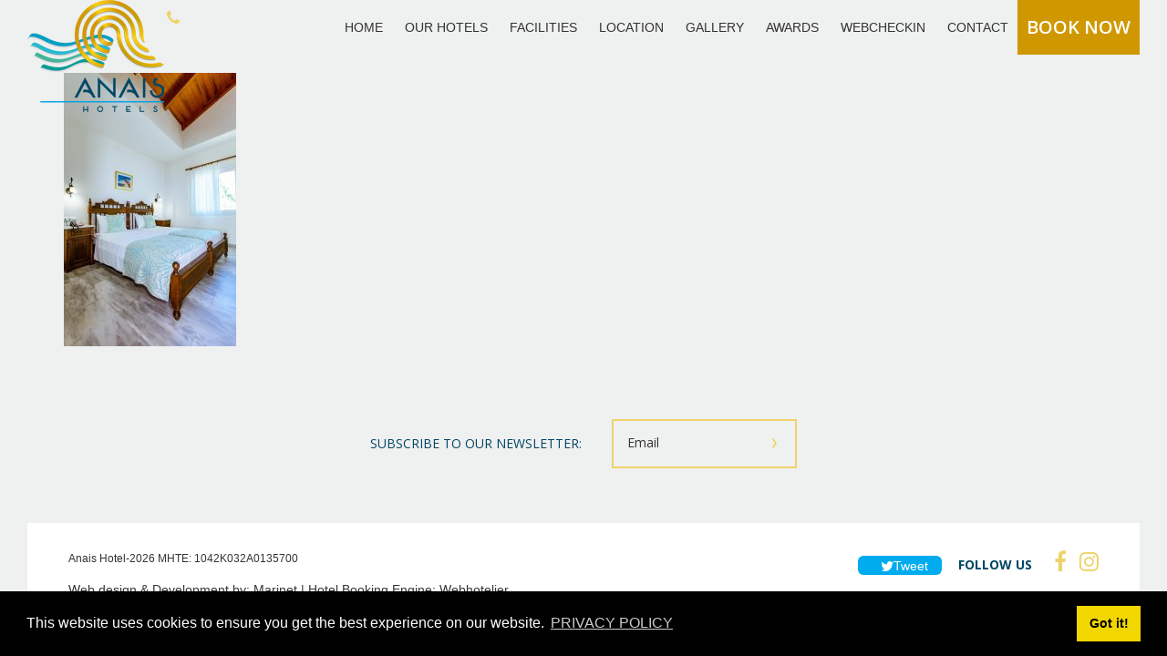

--- FILE ---
content_type: text/html; charset=UTF-8
request_url: https://anais.gr/homepage/anaissummerstar-ap-balcony-or-terrace-7/
body_size: 11141
content:
<!DOCTYPE html>
<html>
<head>

    <meta http-equiv="Content-Type" content="text/html; charset=UTF-8">
    
    <meta name="viewport" content="width=device-width, initial-scale=1, maximum-scale=1">

	<meta property="og:url"           content="/" />
	<meta property="og:type"          content="website" />
	<meta property="og:title"         content="" />
	<meta property="og:description"   content="" />
    <meta property="og:image"         content="" />
	
    
		<!-- All in One SEO 4.2.7.1 - aioseo.com -->
		<title>AnaisSummerStar-AP-BALCONY-OR-TERRACE-7 | Anais Hotel</title>
		<meta name="robots" content="max-image-preview:large" />
		<meta name="google-site-verification" content="-NnFNKbpjEjkf-o1dkXfW7moBNJ8IQlk40hlqal4pgg" />
		<link rel="canonical" href="https://anais.gr/homepage/anaissummerstar-ap-balcony-or-terrace-7/" />
		<meta name="generator" content="All in One SEO (AIOSEO) 4.2.7.1 " />
		<meta property="og:locale" content="en_US" />
		<meta property="og:site_name" content="Anais Hotel | in Crete" />
		<meta property="og:type" content="article" />
		<meta property="og:title" content="AnaisSummerStar-AP-BALCONY-OR-TERRACE-7 | Anais Hotel" />
		<meta property="og:url" content="https://anais.gr/homepage/anaissummerstar-ap-balcony-or-terrace-7/" />
		<meta property="article:published_time" content="2018-12-17T12:25:26+00:00" />
		<meta property="article:modified_time" content="2018-12-21T13:27:33+00:00" />
		<meta name="twitter:card" content="summary_large_image" />
		<meta name="twitter:title" content="AnaisSummerStar-AP-BALCONY-OR-TERRACE-7 | Anais Hotel" />
		<meta name="google" content="nositelinkssearchbox" />
		<script type="application/ld+json" class="aioseo-schema">
			{"@context":"https:\/\/schema.org","@graph":[{"@type":"BreadcrumbList","@id":"https:\/\/anais.gr\/homepage\/anaissummerstar-ap-balcony-or-terrace-7\/#breadcrumblist","itemListElement":[{"@type":"ListItem","@id":"https:\/\/anais.gr\/#listItem","position":1,"item":{"@type":"WebPage","@id":"https:\/\/anais.gr\/","name":"Home","description":"An armful of houses, coloured out of seashells that tastes the salinity of the deep, scented by the freshness of the flowery gardens that shades them from the indiscreet glanses of the sun, welcomes the desires of the mind and the soul and makes them reality.","url":"https:\/\/anais.gr\/"},"nextItem":"https:\/\/anais.gr\/homepage\/anaissummerstar-ap-balcony-or-terrace-7\/#listItem"},{"@type":"ListItem","@id":"https:\/\/anais.gr\/homepage\/anaissummerstar-ap-balcony-or-terrace-7\/#listItem","position":2,"item":{"@type":"WebPage","@id":"https:\/\/anais.gr\/homepage\/anaissummerstar-ap-balcony-or-terrace-7\/","name":"AnaisSummerStar-AP-BALCONY-OR-TERRACE-7","url":"https:\/\/anais.gr\/homepage\/anaissummerstar-ap-balcony-or-terrace-7\/"},"previousItem":"https:\/\/anais.gr\/#listItem"}]},{"@type":"ItemPage","@id":"https:\/\/anais.gr\/homepage\/anaissummerstar-ap-balcony-or-terrace-7\/#itempage","url":"https:\/\/anais.gr\/homepage\/anaissummerstar-ap-balcony-or-terrace-7\/","name":"AnaisSummerStar-AP-BALCONY-OR-TERRACE-7 | Anais Hotel","inLanguage":"en-US","isPartOf":{"@id":"https:\/\/anais.gr\/#website"},"breadcrumb":{"@id":"https:\/\/anais.gr\/homepage\/anaissummerstar-ap-balcony-or-terrace-7\/#breadcrumblist"},"datePublished":"2018-12-17T12:25:26+00:00","dateModified":"2018-12-21T13:27:33+00:00"},{"@type":"Organization","@id":"https:\/\/anais.gr\/#organization","name":"Anais Hotel","url":"https:\/\/anais.gr\/"},{"@type":"WebSite","@id":"https:\/\/anais.gr\/#website","url":"https:\/\/anais.gr\/","name":"Anais Hotel","description":"in Crete","inLanguage":"en-US","publisher":{"@id":"https:\/\/anais.gr\/#organization"}}]}
		</script>
		<script type="text/javascript" >
			window.ga=window.ga||function(){(ga.q=ga.q||[]).push(arguments)};ga.l=+new Date;
			ga('create', "UA-26717310-40", 'auto');
			ga('send', 'pageview');
		</script>
		<script async src="https://www.google-analytics.com/analytics.js"></script>
		<!-- All in One SEO -->

<link rel='dns-prefetch' href='//cdnjs.cloudflare.com' />
<link rel='dns-prefetch' href='//ajax.googleapis.com' />
<link rel='dns-prefetch' href='//maxcdn.bootstrapcdn.com' />
<link rel='dns-prefetch' href='//fonts.googleapis.com' />
<link rel="alternate" type="application/rss+xml" title="Anais Hotel &raquo; AnaisSummerStar-AP-BALCONY-OR-TERRACE-7 Comments Feed" href="https://anais.gr/homepage/anaissummerstar-ap-balcony-or-terrace-7/feed/" />
<script type="text/javascript">
window._wpemojiSettings = {"baseUrl":"https:\/\/s.w.org\/images\/core\/emoji\/14.0.0\/72x72\/","ext":".png","svgUrl":"https:\/\/s.w.org\/images\/core\/emoji\/14.0.0\/svg\/","svgExt":".svg","source":{"concatemoji":"https:\/\/anais.gr\/wp-includes\/js\/wp-emoji-release.min.js?ver=6.1.9"}};
/*! This file is auto-generated */
!function(e,a,t){var n,r,o,i=a.createElement("canvas"),p=i.getContext&&i.getContext("2d");function s(e,t){var a=String.fromCharCode,e=(p.clearRect(0,0,i.width,i.height),p.fillText(a.apply(this,e),0,0),i.toDataURL());return p.clearRect(0,0,i.width,i.height),p.fillText(a.apply(this,t),0,0),e===i.toDataURL()}function c(e){var t=a.createElement("script");t.src=e,t.defer=t.type="text/javascript",a.getElementsByTagName("head")[0].appendChild(t)}for(o=Array("flag","emoji"),t.supports={everything:!0,everythingExceptFlag:!0},r=0;r<o.length;r++)t.supports[o[r]]=function(e){if(p&&p.fillText)switch(p.textBaseline="top",p.font="600 32px Arial",e){case"flag":return s([127987,65039,8205,9895,65039],[127987,65039,8203,9895,65039])?!1:!s([55356,56826,55356,56819],[55356,56826,8203,55356,56819])&&!s([55356,57332,56128,56423,56128,56418,56128,56421,56128,56430,56128,56423,56128,56447],[55356,57332,8203,56128,56423,8203,56128,56418,8203,56128,56421,8203,56128,56430,8203,56128,56423,8203,56128,56447]);case"emoji":return!s([129777,127995,8205,129778,127999],[129777,127995,8203,129778,127999])}return!1}(o[r]),t.supports.everything=t.supports.everything&&t.supports[o[r]],"flag"!==o[r]&&(t.supports.everythingExceptFlag=t.supports.everythingExceptFlag&&t.supports[o[r]]);t.supports.everythingExceptFlag=t.supports.everythingExceptFlag&&!t.supports.flag,t.DOMReady=!1,t.readyCallback=function(){t.DOMReady=!0},t.supports.everything||(n=function(){t.readyCallback()},a.addEventListener?(a.addEventListener("DOMContentLoaded",n,!1),e.addEventListener("load",n,!1)):(e.attachEvent("onload",n),a.attachEvent("onreadystatechange",function(){"complete"===a.readyState&&t.readyCallback()})),(e=t.source||{}).concatemoji?c(e.concatemoji):e.wpemoji&&e.twemoji&&(c(e.twemoji),c(e.wpemoji)))}(window,document,window._wpemojiSettings);
</script>
<style type="text/css">
img.wp-smiley,
img.emoji {
	display: inline !important;
	border: none !important;
	box-shadow: none !important;
	height: 1em !important;
	width: 1em !important;
	margin: 0 0.07em !important;
	vertical-align: -0.1em !important;
	background: none !important;
	padding: 0 !important;
}
</style>
	<link rel='stylesheet' id='wp-block-library-css' href='https://anais.gr/wp-includes/css/dist/block-library/style.min.css?ver=6.1.9' type='text/css' media='all' />
<link rel='stylesheet' id='classic-theme-styles-css' href='https://anais.gr/wp-includes/css/classic-themes.min.css?ver=1' type='text/css' media='all' />
<style id='global-styles-inline-css' type='text/css'>
body{--wp--preset--color--black: #000000;--wp--preset--color--cyan-bluish-gray: #abb8c3;--wp--preset--color--white: #ffffff;--wp--preset--color--pale-pink: #f78da7;--wp--preset--color--vivid-red: #cf2e2e;--wp--preset--color--luminous-vivid-orange: #ff6900;--wp--preset--color--luminous-vivid-amber: #fcb900;--wp--preset--color--light-green-cyan: #7bdcb5;--wp--preset--color--vivid-green-cyan: #00d084;--wp--preset--color--pale-cyan-blue: #8ed1fc;--wp--preset--color--vivid-cyan-blue: #0693e3;--wp--preset--color--vivid-purple: #9b51e0;--wp--preset--gradient--vivid-cyan-blue-to-vivid-purple: linear-gradient(135deg,rgba(6,147,227,1) 0%,rgb(155,81,224) 100%);--wp--preset--gradient--light-green-cyan-to-vivid-green-cyan: linear-gradient(135deg,rgb(122,220,180) 0%,rgb(0,208,130) 100%);--wp--preset--gradient--luminous-vivid-amber-to-luminous-vivid-orange: linear-gradient(135deg,rgba(252,185,0,1) 0%,rgba(255,105,0,1) 100%);--wp--preset--gradient--luminous-vivid-orange-to-vivid-red: linear-gradient(135deg,rgba(255,105,0,1) 0%,rgb(207,46,46) 100%);--wp--preset--gradient--very-light-gray-to-cyan-bluish-gray: linear-gradient(135deg,rgb(238,238,238) 0%,rgb(169,184,195) 100%);--wp--preset--gradient--cool-to-warm-spectrum: linear-gradient(135deg,rgb(74,234,220) 0%,rgb(151,120,209) 20%,rgb(207,42,186) 40%,rgb(238,44,130) 60%,rgb(251,105,98) 80%,rgb(254,248,76) 100%);--wp--preset--gradient--blush-light-purple: linear-gradient(135deg,rgb(255,206,236) 0%,rgb(152,150,240) 100%);--wp--preset--gradient--blush-bordeaux: linear-gradient(135deg,rgb(254,205,165) 0%,rgb(254,45,45) 50%,rgb(107,0,62) 100%);--wp--preset--gradient--luminous-dusk: linear-gradient(135deg,rgb(255,203,112) 0%,rgb(199,81,192) 50%,rgb(65,88,208) 100%);--wp--preset--gradient--pale-ocean: linear-gradient(135deg,rgb(255,245,203) 0%,rgb(182,227,212) 50%,rgb(51,167,181) 100%);--wp--preset--gradient--electric-grass: linear-gradient(135deg,rgb(202,248,128) 0%,rgb(113,206,126) 100%);--wp--preset--gradient--midnight: linear-gradient(135deg,rgb(2,3,129) 0%,rgb(40,116,252) 100%);--wp--preset--duotone--dark-grayscale: url('#wp-duotone-dark-grayscale');--wp--preset--duotone--grayscale: url('#wp-duotone-grayscale');--wp--preset--duotone--purple-yellow: url('#wp-duotone-purple-yellow');--wp--preset--duotone--blue-red: url('#wp-duotone-blue-red');--wp--preset--duotone--midnight: url('#wp-duotone-midnight');--wp--preset--duotone--magenta-yellow: url('#wp-duotone-magenta-yellow');--wp--preset--duotone--purple-green: url('#wp-duotone-purple-green');--wp--preset--duotone--blue-orange: url('#wp-duotone-blue-orange');--wp--preset--font-size--small: 13px;--wp--preset--font-size--medium: 20px;--wp--preset--font-size--large: 36px;--wp--preset--font-size--x-large: 42px;--wp--preset--spacing--20: 0.44rem;--wp--preset--spacing--30: 0.67rem;--wp--preset--spacing--40: 1rem;--wp--preset--spacing--50: 1.5rem;--wp--preset--spacing--60: 2.25rem;--wp--preset--spacing--70: 3.38rem;--wp--preset--spacing--80: 5.06rem;}:where(.is-layout-flex){gap: 0.5em;}body .is-layout-flow > .alignleft{float: left;margin-inline-start: 0;margin-inline-end: 2em;}body .is-layout-flow > .alignright{float: right;margin-inline-start: 2em;margin-inline-end: 0;}body .is-layout-flow > .aligncenter{margin-left: auto !important;margin-right: auto !important;}body .is-layout-constrained > .alignleft{float: left;margin-inline-start: 0;margin-inline-end: 2em;}body .is-layout-constrained > .alignright{float: right;margin-inline-start: 2em;margin-inline-end: 0;}body .is-layout-constrained > .aligncenter{margin-left: auto !important;margin-right: auto !important;}body .is-layout-constrained > :where(:not(.alignleft):not(.alignright):not(.alignfull)){max-width: var(--wp--style--global--content-size);margin-left: auto !important;margin-right: auto !important;}body .is-layout-constrained > .alignwide{max-width: var(--wp--style--global--wide-size);}body .is-layout-flex{display: flex;}body .is-layout-flex{flex-wrap: wrap;align-items: center;}body .is-layout-flex > *{margin: 0;}:where(.wp-block-columns.is-layout-flex){gap: 2em;}.has-black-color{color: var(--wp--preset--color--black) !important;}.has-cyan-bluish-gray-color{color: var(--wp--preset--color--cyan-bluish-gray) !important;}.has-white-color{color: var(--wp--preset--color--white) !important;}.has-pale-pink-color{color: var(--wp--preset--color--pale-pink) !important;}.has-vivid-red-color{color: var(--wp--preset--color--vivid-red) !important;}.has-luminous-vivid-orange-color{color: var(--wp--preset--color--luminous-vivid-orange) !important;}.has-luminous-vivid-amber-color{color: var(--wp--preset--color--luminous-vivid-amber) !important;}.has-light-green-cyan-color{color: var(--wp--preset--color--light-green-cyan) !important;}.has-vivid-green-cyan-color{color: var(--wp--preset--color--vivid-green-cyan) !important;}.has-pale-cyan-blue-color{color: var(--wp--preset--color--pale-cyan-blue) !important;}.has-vivid-cyan-blue-color{color: var(--wp--preset--color--vivid-cyan-blue) !important;}.has-vivid-purple-color{color: var(--wp--preset--color--vivid-purple) !important;}.has-black-background-color{background-color: var(--wp--preset--color--black) !important;}.has-cyan-bluish-gray-background-color{background-color: var(--wp--preset--color--cyan-bluish-gray) !important;}.has-white-background-color{background-color: var(--wp--preset--color--white) !important;}.has-pale-pink-background-color{background-color: var(--wp--preset--color--pale-pink) !important;}.has-vivid-red-background-color{background-color: var(--wp--preset--color--vivid-red) !important;}.has-luminous-vivid-orange-background-color{background-color: var(--wp--preset--color--luminous-vivid-orange) !important;}.has-luminous-vivid-amber-background-color{background-color: var(--wp--preset--color--luminous-vivid-amber) !important;}.has-light-green-cyan-background-color{background-color: var(--wp--preset--color--light-green-cyan) !important;}.has-vivid-green-cyan-background-color{background-color: var(--wp--preset--color--vivid-green-cyan) !important;}.has-pale-cyan-blue-background-color{background-color: var(--wp--preset--color--pale-cyan-blue) !important;}.has-vivid-cyan-blue-background-color{background-color: var(--wp--preset--color--vivid-cyan-blue) !important;}.has-vivid-purple-background-color{background-color: var(--wp--preset--color--vivid-purple) !important;}.has-black-border-color{border-color: var(--wp--preset--color--black) !important;}.has-cyan-bluish-gray-border-color{border-color: var(--wp--preset--color--cyan-bluish-gray) !important;}.has-white-border-color{border-color: var(--wp--preset--color--white) !important;}.has-pale-pink-border-color{border-color: var(--wp--preset--color--pale-pink) !important;}.has-vivid-red-border-color{border-color: var(--wp--preset--color--vivid-red) !important;}.has-luminous-vivid-orange-border-color{border-color: var(--wp--preset--color--luminous-vivid-orange) !important;}.has-luminous-vivid-amber-border-color{border-color: var(--wp--preset--color--luminous-vivid-amber) !important;}.has-light-green-cyan-border-color{border-color: var(--wp--preset--color--light-green-cyan) !important;}.has-vivid-green-cyan-border-color{border-color: var(--wp--preset--color--vivid-green-cyan) !important;}.has-pale-cyan-blue-border-color{border-color: var(--wp--preset--color--pale-cyan-blue) !important;}.has-vivid-cyan-blue-border-color{border-color: var(--wp--preset--color--vivid-cyan-blue) !important;}.has-vivid-purple-border-color{border-color: var(--wp--preset--color--vivid-purple) !important;}.has-vivid-cyan-blue-to-vivid-purple-gradient-background{background: var(--wp--preset--gradient--vivid-cyan-blue-to-vivid-purple) !important;}.has-light-green-cyan-to-vivid-green-cyan-gradient-background{background: var(--wp--preset--gradient--light-green-cyan-to-vivid-green-cyan) !important;}.has-luminous-vivid-amber-to-luminous-vivid-orange-gradient-background{background: var(--wp--preset--gradient--luminous-vivid-amber-to-luminous-vivid-orange) !important;}.has-luminous-vivid-orange-to-vivid-red-gradient-background{background: var(--wp--preset--gradient--luminous-vivid-orange-to-vivid-red) !important;}.has-very-light-gray-to-cyan-bluish-gray-gradient-background{background: var(--wp--preset--gradient--very-light-gray-to-cyan-bluish-gray) !important;}.has-cool-to-warm-spectrum-gradient-background{background: var(--wp--preset--gradient--cool-to-warm-spectrum) !important;}.has-blush-light-purple-gradient-background{background: var(--wp--preset--gradient--blush-light-purple) !important;}.has-blush-bordeaux-gradient-background{background: var(--wp--preset--gradient--blush-bordeaux) !important;}.has-luminous-dusk-gradient-background{background: var(--wp--preset--gradient--luminous-dusk) !important;}.has-pale-ocean-gradient-background{background: var(--wp--preset--gradient--pale-ocean) !important;}.has-electric-grass-gradient-background{background: var(--wp--preset--gradient--electric-grass) !important;}.has-midnight-gradient-background{background: var(--wp--preset--gradient--midnight) !important;}.has-small-font-size{font-size: var(--wp--preset--font-size--small) !important;}.has-medium-font-size{font-size: var(--wp--preset--font-size--medium) !important;}.has-large-font-size{font-size: var(--wp--preset--font-size--large) !important;}.has-x-large-font-size{font-size: var(--wp--preset--font-size--x-large) !important;}
.wp-block-navigation a:where(:not(.wp-element-button)){color: inherit;}
:where(.wp-block-columns.is-layout-flex){gap: 2em;}
.wp-block-pullquote{font-size: 1.5em;line-height: 1.6;}
</style>
<link rel='stylesheet' id='contact-form-7-css' href='https://anais.gr/wp-content/plugins/contact-form-7/includes/css/styles.css?ver=5.6.4' type='text/css' media='all' />
<style id='contact-form-7-inline-css' type='text/css'>
.wpcf7 .wpcf7-recaptcha iframe {margin-bottom: 0;}.wpcf7 .wpcf7-recaptcha[data-align="center"] > div {margin: 0 auto;}.wpcf7 .wpcf7-recaptcha[data-align="right"] > div {margin: 0 0 0 auto;}
</style>
<link rel='stylesheet' id='nbcpf-intlTelInput-style-css' href='https://anais.gr/wp-content/plugins/country-phone-field-contact-form-7/assets/css/intlTelInput.min.css?ver=6.1.9' type='text/css' media='all' />
<link rel='stylesheet' id='nbcpf-countryFlag-style-css' href='https://anais.gr/wp-content/plugins/country-phone-field-contact-form-7/assets/css/countrySelect.min.css?ver=6.1.9' type='text/css' media='all' />
<link rel='stylesheet' id='font-awesome-css' href='https://maxcdn.bootstrapcdn.com/font-awesome/4.7.0/css/font-awesome.min.css?ver=6.1.9' type='text/css' media='all' />
<link rel='stylesheet' id='reset-css-css' href='https://cdnjs.cloudflare.com/ajax/libs/meyer-reset/2.0/reset.min.css?ver=6.1.9' type='text/css' media='all' />
<link rel='stylesheet' id='Slick-Css-css' href='https://cdnjs.cloudflare.com/ajax/libs/slick-carousel/1.8.1/slick.min.css?ver=6.1.9' type='text/css' media='all' />
<link rel='stylesheet' id='Open-Sans-condesed-css' href='https://fonts.googleapis.com/css?family=Open+Sans+Condensed%3A300%2C300i%2C700&#038;ver=6.1.9' type='text/css' media='all' />
<link rel='stylesheet' id='Open-Sans-css' href='https://fonts.googleapis.com/css?family=Open+Sans%3A300%2C300i%2C400%2C400i%2C600%2C600i%2C700%2C700i%2C800%2C800i&#038;ver=6.1.9' type='text/css' media='all' />
<link rel='stylesheet' id='hamburgerCss-css' href='https://cdnjs.cloudflare.com/ajax/libs/hamburgers/0.9.3/hamburgers.min.css?ver=6.1.9' type='text/css' media='all' />
<link rel='stylesheet' id='footer-system-css' href='https://anais.gr/wp-content/themes/marinet/public/css/footer.css?ver=6.1.9' type='text/css' media='all' />
<link rel='stylesheet' id='grid-system-css' href='https://anais.gr/wp-content/themes/marinet/public/css/grid.css?ver=6.1.9' type='text/css' media='all' />
<link rel='stylesheet' id='css-header-css' href='https://anais.gr/wp-content/themes/marinet/public/css/header.css?ver=6.1.9' type='text/css' media='all' />
<link rel='stylesheet' id='css-home-css' href='https://anais.gr/wp-content/themes/marinet/public/css/home.css?ver=6.1.9' type='text/css' media='all' />
<link rel='stylesheet' id='css-media-css' href='https://anais.gr/wp-content/themes/marinet/public/css/media.css?ver=6.1.9' type='text/css' media='all' />
<link rel='stylesheet' id='app-css' href='https://anais.gr/wp-content/themes/marinet/public/css/app.css?ver=6.1.9' type='text/css' media='all' />
<script type='text/javascript' src='https://anais.gr/wp-includes/js/jquery/jquery.min.js?ver=3.6.1' id='jquery-core-js'></script>
<script type='text/javascript' src='https://anais.gr/wp-includes/js/jquery/jquery-migrate.min.js?ver=3.3.2' id='jquery-migrate-js'></script>
<script type='text/javascript' src='https://anais.gr/wp-content/plugins/country-phone-field-contact-form-7/assets/js/intlTelInput.min.js?ver=6.1.9' id='nbcpf-intlTelInput-script-js'></script>
<script type='text/javascript' src='https://anais.gr/wp-content/plugins/country-phone-field-contact-form-7/assets/js/countrySelect.min.js?ver=6.1.9' id='nbcpf-countryFlag-script-js'></script>
<script type='text/javascript' id='nbcpf-countryFlag-script-js-after'>
		(function($) {
			$(function() {
				$(".wpcf7-countrytext").countrySelect({
					
				});
				$(".wpcf7-phonetext").intlTelInput({
					autoHideDialCode: false,
					autoPlaceholder: "off",
					nationalMode: false,
					separateDialCode: false,
					hiddenInput: "full_number",
						
				});
			});
		})(jQuery);
</script>
<link rel="https://api.w.org/" href="https://anais.gr/wp-json/" /><link rel="alternate" type="application/json" href="https://anais.gr/wp-json/wp/v2/media/307" /><link rel="EditURI" type="application/rsd+xml" title="RSD" href="https://anais.gr/xmlrpc.php?rsd" />
<link rel="wlwmanifest" type="application/wlwmanifest+xml" href="https://anais.gr/wp-includes/wlwmanifest.xml" />
<meta name="generator" content="WordPress 6.1.9" />
<link rel='shortlink' href='https://anais.gr/?p=307' />
<link rel="alternate" type="application/json+oembed" href="https://anais.gr/wp-json/oembed/1.0/embed?url=https%3A%2F%2Fanais.gr%2Fhomepage%2Fanaissummerstar-ap-balcony-or-terrace-7%2F" />
<link rel="alternate" type="text/xml+oembed" href="https://anais.gr/wp-json/oembed/1.0/embed?url=https%3A%2F%2Fanais.gr%2Fhomepage%2Fanaissummerstar-ap-balcony-or-terrace-7%2F&#038;format=xml" />
<style type="text/css">
.qtranxs_flag_en {background-image: url(https://anais.gr/wp-content/plugins/qtranslate-x/flags/gb.png); background-repeat: no-repeat;}
</style>
<link hreflang="en" href="https://anais.gr/en/homepage/anaissummerstar-ap-balcony-or-terrace-7/" rel="alternate" />
<link hreflang="x-default" href="https://anais.gr/homepage/anaissummerstar-ap-balcony-or-terrace-7/" rel="alternate" />
<meta name="generator" content="qTranslate-X 3.4.6.8" />
<style type="text/css">.recentcomments a{display:inline !important;padding:0 !important;margin:0 !important;}</style>
    <!-- OVERWRITE CSS -->
    <style>
    
    .viewport{
        min-height: 100vh;
        background: #eff0f0;
    }
    body{color:#202020}
                        .slider_heading{
            font-size: 55px;
            line-height: 60px;
        }
                
                        .slider_subheading{
            font-size: 20px;
            line-height: 32px;
        }
                
                        .primary_title{
            font-size: 30px;
            line-height: 36px;
        }
                
                        .primary_text{
            font-size: 16px;
            line-height: 28px;
        }
                
                        .small_text{
            font-size: 14px;
            line-height: 28px;
        }
                
                        .small_label_text{
            font-size: 11px;
            line-height: 14px;
        }
                
                        .overview_text{
            font-size: 20px;
            line-height: 50px;
        }
                		
		                .overview_text{
            font-size: 20px;
            line-height: 50px;
        }
                		
		

                
        .btn{
            color: #FFFFFF;
            background-color: #d09800;
        }

        .btn:hover{
            color: #d09800;
        }

        .btn::before{
            background: #FFFFFF;
        }

        .btn_text{
            font-size: 20px;
            line-height: 50px;
        }
		
		

                

        .main_color{
            color: #eff0f0;
        }

        .main_bg_color{
            background: #eff0f0;
        }

        .primary_color_body{
            color: #004665;
        }

        .primary_bg_color_body{
            background: #009ec4;
        }

        .secondary_color_body{
            color:  #e9dbd1;
        }

        .secondary_bg_color_body{
            background:  #e9dbd1;
        }

        .brand_fill{
            fill:  #efd36a;
        }

        .border_color{
            border: 2px solid #efd36a;
        }

        .primary_color_link{
            color: #efd36a;
        }

        .primary_bg_color_link{
            background: #efd36a;
        }

        .primary_heading:after,.primary_heading:before , .primary_title:after , .primary_title:before{
            background-color: #efd36a;
        }
		
		.active-filter {
			color: #fff;
			background: #009ec4;
			border-color: #009ec4; !important;
		}

		.sub-menu{
			 background-color: #009ec4;
		}
		
		.menu-item-has-children > a:after{
			background-color: #009ec4;
		}
		
		.current_page_item {
			color: #efd36a;
		}
		.sub-menu a:hover {
			color: #efd36a;
		}
		
		.slick-active button{
			background: #efd36a;
		}
		
		.wpcf7-form-control.wpcf7-submit {
			background-color: #efd36a;
		}
		
		.accordion h3 + div{
			background:#009ec4;
		}
		
		.item-absS{
			background:#009ec4;
		}
    </style>
    <!--END OVERWRITE CSS -->
    
</head>

<body data-rsssl=1  class="attachment attachment-template-default attachmentid-307 attachment-jpeg site_body_class"  data-lang="en" data-url='https://anais.gr/homepage/anaissummerstar-ap-balcony-or-terrace-7/' >

        <!-- MOBILE MENU -->
        <button class="hamburger hamburger--collapse mobile-view" type="button">
			<span class="hamburger-box">
				<span class="hamburger-inner"></span>
			</span>
        </button>

        <div class="site_header main_bg_color mobile-view">

            <div class="site_logo main_bg_color  mobile-view">
                
                    <a href="https://anais.gr"><img class="mob-logo" src="https://anais.gr/wp-content/uploads/2019/01/AnaisHotels-logo-2018-edited.png" alt=""/></a>

                            </div>
			
			<div class="site_logo anais_suites">
               
                   <a href="https://anais.gr"><img class="mob-logo" src="https://anais.gr/wp-content/uploads/2019/01/AnaisSuites-logo-2018.png" alt=""/></a>

                          </div>
			
			<div class="site_logo anais_holidays">
               
                   <a href="https://anais.gr"><img class="mob-logo" src="https://anais.gr/wp-content/uploads/2019/01/AnaisHoliday-logo-2018a.png" alt=""/></a>

                          </div>
			
			<div class="site_logo anais_summerstar">
               
                   <a href="https://anais.gr"><img class="mob-logo" src="https://anais.gr/wp-content/uploads/2019/01/AnaisSummer-Star-logo-2018-edited-1.png" alt=""/></a>

                          </div>

            
                <div class="telephone_icon primary_color_link">
                    <a href="tel:2821033300"><span class="fa fa-phone color--brand"></span> </a>
                </div>

            			
            
        </div>

        <div class="site_header_full mobile-menu main_bg_color mobile-view primary_bg_color_body">

            <div class="main_menu">
                <nav class="site-nav primary_color_white font-semibold">
                    <nav class="menu-en-menu-container"><ul id="header-menu" class="header-menu "><li id="menu-item-403" class="menu-item menu-item-type-post_type menu-item-object-page menu-item-home menu-item-403"><a href="https://anais.gr/">HOME</a></li>
<li id="menu-item-404" class="menu-item menu-item-type-custom menu-item-object-custom menu-item-has-children menu-item-404"><a href="/overview">OUR HOTELS</a>
<ul class="sub-menu">
	<li id="menu-item-747" class="menu-item menu-item-type-post_type menu-item-object-page menu-item-747"><a href="https://anais.gr/overview/">OVERVIEW</a></li>
	<li id="menu-item-402" class="menu-item menu-item-type-post_type menu-item-object-page menu-item-402"><a href="https://anais.gr/anais-holiday/">Anais Holiday</a></li>
	<li id="menu-item-410" class="menu-item menu-item-type-post_type menu-item-object-page menu-item-410"><a href="https://anais.gr/anais-summerstar/">Anais Summer Star</a></li>
	<li id="menu-item-409" class="menu-item menu-item-type-post_type menu-item-object-page menu-item-409"><a href="https://anais.gr/anais-suites/">Anais Suites</a></li>
</ul>
</li>
<li id="menu-item-429" class="menu-item menu-item-type-post_type menu-item-object-page menu-item-429"><a href="https://anais.gr/facilities/">FACILITIES</a></li>
<li id="menu-item-434" class="menu-item menu-item-type-post_type menu-item-object-page menu-item-434"><a href="https://anais.gr/location/">LOCATION</a></li>
<li id="menu-item-435" class="menu-item menu-item-type-post_type menu-item-object-page menu-item-435"><a href="https://anais.gr/gallery/">GALLERY</a></li>
<li id="menu-item-1120" class="menu-item menu-item-type-post_type menu-item-object-page menu-item-1120"><a href="https://anais.gr/awards/">AWARDS</a></li>
<li id="menu-item-1269" class="menu-item menu-item-type-custom menu-item-object-custom menu-item-1269"><a target="_blank" rel="noopener" href="https://anaissuites.webcheckin.gr/">WEBCHECKIN</a></li>
<li id="menu-item-488" class="menu-item menu-item-type-post_type menu-item-object-page menu-item-488"><a href="https://anais.gr/contact/">CONTACT</a></li>
<li id="menu-item-978" class="anais_holidays btn book_now font-semibold btn_text menu-item menu-item-type-custom menu-item-object-custom menu-item-978"><a href="https://anaisholiday.reserve-online.net/">BOOK NOW</a></li>
<li id="menu-item-979" class="anais_suites btn book_now font-semibold btn_text menu-item menu-item-type-custom menu-item-object-custom menu-item-979"><a href="https://anaissuites.reserve-online.net">BOOK NOW</a></li>
<li id="menu-item-980" class="anais_summerstar btn book_now font-semibold btn_text menu-item menu-item-type-custom menu-item-object-custom menu-item-980"><a href="https://anaissummerstar.reserve-online.net/">BOOK NOW</a></li>
<li id="menu-item-1018" class="allhotels btn book_now font-semibold btn_text menu-item menu-item-type-custom menu-item-object-custom menu-item-1018"><a href="https://anais.reserve-online.net/">BOOK NOW</a></li>
</ul></nav>                </nav>
            </div>
			
			<div class="menu-lang">
                            
				
<div style="text-transform: uppercase;" class="lang-sel sel-dropdown"><div class="lng-drp lang-en">en<span class="flag"></span></div><ul>
<li class="lang-en active"><a href="https://anais.gr/en/homepage/anaissummerstar-ap-balcony-or-terrace-7/" hreflang="en" title="English" ><span class="flag"></span></a></li>
</ul></div><div class="qtranxs_widget_end"></div>

			</div>

        </div>
	
       <!--END  MOBILE MENU -->

       <!--DESKTOP MENU -->
        <div class="site_header main_bg_color desktop-view">

           <div class="site_logo">
               
                   <a href="https://anais.gr"><img class="mob-logo" src="https://anais.gr/wp-content/uploads/2019/01/AnaisHotels-logo-2018-edited.png" alt=""/></a>

                          </div>
			
			<div class="site_logo anais_suites">
               
                   <a href="https://anais.gr"><img class="mob-logo" src="https://anais.gr/wp-content/uploads/2019/01/AnaisSuites-logo-2018.png" alt=""/></a>

                          </div>
			
			<div class="site_logo anais_holidays">
               
                   <a href="https://anais.gr"><img class="mob-logo" src="https://anais.gr/wp-content/uploads/2019/01/AnaisHoliday-logo-2018a.png" alt=""/></a>

                          </div>
			
			<div class="site_logo anais_summerstar">
               
                   <a href="https://anais.gr"><img class="mob-logo" src="https://anais.gr/wp-content/uploads/2019/01/AnaisSummer-Star-logo-2018-edited-1.png" alt=""/></a>

                          </div>

           
               <div class="telephone_icon primary_color_link">
                   <a href="tel:2821033300"><span class="fa fa-phone color--brand"></span> </a>
               </div>

           			
			<div class="menu-lang">
                            
				
<div style="text-transform: uppercase;" class="lang-sel sel-dropdown"><div class="lng-drp lang-en">en<span class="flag"></span></div><ul>
<li class="lang-en active"><a href="https://anais.gr/en/homepage/anaissummerstar-ap-balcony-or-terrace-7/" hreflang="en" title="English" ><span class="flag"></span></a></li>
</ul></div><div class="qtranxs_widget_end"></div>

			</div>

           <div class="main_menu">
			   
               <nav class="site-nav desktop-menu desktop-view">
                   <nav class="menu-en-menu-container"><ul id="header-menu" class="header-menu "><li class="menu-item menu-item-type-post_type menu-item-object-page menu-item-home menu-item-403"><a href="https://anais.gr/">HOME</a></li>
<li class="menu-item menu-item-type-custom menu-item-object-custom menu-item-has-children menu-item-404"><a href="/overview">OUR HOTELS</a>
<ul class="sub-menu">
	<li class="menu-item menu-item-type-post_type menu-item-object-page menu-item-747"><a href="https://anais.gr/overview/">OVERVIEW</a></li>
	<li class="menu-item menu-item-type-post_type menu-item-object-page menu-item-402"><a href="https://anais.gr/anais-holiday/">Anais Holiday</a></li>
	<li class="menu-item menu-item-type-post_type menu-item-object-page menu-item-410"><a href="https://anais.gr/anais-summerstar/">Anais Summer Star</a></li>
	<li class="menu-item menu-item-type-post_type menu-item-object-page menu-item-409"><a href="https://anais.gr/anais-suites/">Anais Suites</a></li>
</ul>
</li>
<li class="menu-item menu-item-type-post_type menu-item-object-page menu-item-429"><a href="https://anais.gr/facilities/">FACILITIES</a></li>
<li class="menu-item menu-item-type-post_type menu-item-object-page menu-item-434"><a href="https://anais.gr/location/">LOCATION</a></li>
<li class="menu-item menu-item-type-post_type menu-item-object-page menu-item-435"><a href="https://anais.gr/gallery/">GALLERY</a></li>
<li class="menu-item menu-item-type-post_type menu-item-object-page menu-item-1120"><a href="https://anais.gr/awards/">AWARDS</a></li>
<li class="menu-item menu-item-type-custom menu-item-object-custom menu-item-1269"><a target="_blank" rel="noopener" href="https://anaissuites.webcheckin.gr/">WEBCHECKIN</a></li>
<li class="menu-item menu-item-type-post_type menu-item-object-page menu-item-488"><a href="https://anais.gr/contact/">CONTACT</a></li>
<li class="anais_holidays btn book_now font-semibold btn_text menu-item menu-item-type-custom menu-item-object-custom menu-item-978"><a href="https://anaisholiday.reserve-online.net/">BOOK NOW</a></li>
<li class="anais_suites btn book_now font-semibold btn_text menu-item menu-item-type-custom menu-item-object-custom menu-item-979"><a href="https://anaissuites.reserve-online.net">BOOK NOW</a></li>
<li class="anais_summerstar btn book_now font-semibold btn_text menu-item menu-item-type-custom menu-item-object-custom menu-item-980"><a href="https://anaissummerstar.reserve-online.net/">BOOK NOW</a></li>
<li class="allhotels btn book_now font-semibold btn_text menu-item menu-item-type-custom menu-item-object-custom menu-item-1018"><a href="https://anais.reserve-online.net/">BOOK NOW</a></li>
</ul></nav>               </nav>
           </div>
        </div>
        <!--END DESKTOP MENU -->



    <!-- Teaser Section -->
        <div id ="container-inner" class="anaissummerstar-ap-balcony-or-terrace-7  177 ">


        <div class="container">
            <div class="row">
                <div class="col-sm-4"><p class="attachment"><a href='https://anais.gr/wp-content/uploads/2018/12/AnaisSummerStar-AP-BALCONY-OR-TERRACE-7.jpg'><img width="189" height="300" src="https://anais.gr/wp-content/uploads/2018/12/AnaisSummerStar-AP-BALCONY-OR-TERRACE-7-189x300.jpg" class="attachment-medium size-medium" alt="" decoding="async" loading="lazy" srcset="https://anais.gr/wp-content/uploads/2018/12/AnaisSummerStar-AP-BALCONY-OR-TERRACE-7-189x300.jpg 189w, https://anais.gr/wp-content/uploads/2018/12/AnaisSummerStar-AP-BALCONY-OR-TERRACE-7-768x1216.jpg 768w, https://anais.gr/wp-content/uploads/2018/12/AnaisSummerStar-AP-BALCONY-OR-TERRACE-7-647x1024.jpg 647w, https://anais.gr/wp-content/uploads/2018/12/AnaisSummerStar-AP-BALCONY-OR-TERRACE-7.jpg 1200w" sizes="(max-width: 189px) 100vw, 189px" /></a></p>
</div>
            </div>
        </div>

    </div>



   <div class="footer_section">
       <div class="footer_top">
           <div class="container">
               <div class=row>
                   <div class="col-md-12 pad-cont">
                       <script>(function() {
	window.mc4wp = window.mc4wp || {
		listeners: [],
		forms: {
			on: function(evt, cb) {
				window.mc4wp.listeners.push(
					{
						event   : evt,
						callback: cb
					}
				);
			}
		}
	}
})();
</script><!-- Mailchimp for WordPress v4.8.11 - https://wordpress.org/plugins/mailchimp-for-wp/ --><form id="mc4wp-form-1" class="mc4wp-form mc4wp-form-190" method="post" data-id="190" data-name="" ><div class="mc4wp-form-fields"><div class="sub_chimp small_text font-openSans primary_color_body">SUBSCRIBE TO OUR NEWSLETTER:</div>
<div class="mail_chimp_cont">
  	<input type="email" class="mail_c border_color" name="EMAIL" placeholder="Email" required />
    <input type="submit" id="mail__submit" class="primary_color_link" value="" />
    <span class="newsletter--arrow brand_fill">
      <svg xmlns="http://www.w3.org/2000/svg" width="4.691" height="11.217" viewBox="0 0 4.691 11.217"><path d="M4.691 5.447v.323l-3.487 5.447-.813-.391C.13 10.705 0 10.513 0 10.252c0-.16.047-.317.141-.478l2.228-3.655c.12-.223.247-.391.378-.504-.114-.101-.24-.275-.38-.517L.14 1.441A.928.928 0 0 1 0 .967C0 .705.13.514.393.393L1.204 0l3.487 5.447z"></path></svg>
    </span>
</div></div><label style="display: none !important;">Leave this field empty if you're human: <input type="text" name="_mc4wp_honeypot" value="" tabindex="-1" autocomplete="off" /></label><input type="hidden" name="_mc4wp_timestamp" value="1768352129" /><input type="hidden" name="_mc4wp_form_id" value="190" /><input type="hidden" name="_mc4wp_form_element_id" value="mc4wp-form-1" /><div class="mc4wp-response"></div></form><!-- / Mailchimp for WordPress Plugin -->                   </div>
               </div>
           </div>
       </div>
       <div class="footer_bottom">
           <div class="container-fluid">
               <div class="row">
                   <div class="col-md-6">

                       
                       
                           <div class="copyright_site">
                               Anais Hotel-2026 MHTE:  1042Κ032Α0135700                           </div>
                           <div class="">
                               Web design & Development by: <a href="http://www.marinet.gr/">Marinet</a>  | Hotel Booking Engine: <a href="https://www.webhotelier.net/" target="_blank">Webhotelier</a>
                           </div>

                       
                   </div>
                   <div class="col-md-6">

                       <div class="social_footer primary_color_link">
						   
						<a class="twitter-share-button btn btn-twitter btn-lg"
  href="http://twitter.com/share?url=https://anais.gr&text=anaishotel%20Hotel%20in%20" target="_blank"
  data-size="large"><i class="fa fa-twitter fa-lg fa-fw"></i> 
Tweet</a>

						   
						   <!-- Your share button code -->
						  <div class="fb-share-button" 
							data-href="http://anaishotel.sitesdemo.com" 
							data-layout="button_count">
						  </div>
						   
                           <span class="font-openSans primary_color_body font-bold">FOLLOW US</span>
                           
                               <a href="https://www.facebook.com/anais.holiday" title="Facebook" target="_blank" class="fa fa-facebook" rel="nofollow"></a>

                           
                           
                               <a href="https://www.instagram.com/anaisholiday/" title="Instagram" target="_blank" class="fa fa-instagram" rel="nofollow"></a>

                                                  </div>

                   </div>
               </div>
           </div>

       </div>
   </div>

   
    <script>(function() {function maybePrefixUrlField() {
	if (this.value.trim() !== '' && this.value.indexOf('http') !== 0) {
		this.value = "http://" + this.value;
	}
}

var urlFields = document.querySelectorAll('.mc4wp-form input[type="url"]');
if (urlFields) {
	for (var j=0; j < urlFields.length; j++) {
		urlFields[j].addEventListener('blur', maybePrefixUrlField);
	}
}
})();</script><script type='text/javascript' src='https://anais.gr/wp-content/plugins/contact-form-7/includes/swv/js/index.js?ver=5.6.4' id='swv-js'></script>
<script type='text/javascript' id='contact-form-7-js-extra'>
/* <![CDATA[ */
var wpcf7 = {"api":{"root":"https:\/\/anais.gr\/wp-json\/","namespace":"contact-form-7\/v1"}};
/* ]]> */
</script>
<script type='text/javascript' src='https://anais.gr/wp-content/plugins/contact-form-7/includes/js/index.js?ver=5.6.4' id='contact-form-7-js'></script>
<script type='text/javascript' src='https://cdnjs.cloudflare.com/ajax/libs/modernizr/2.8.3/modernizr.min.js?ver=6.1.9' id='modernizr-js'></script>
<script type='text/javascript' src='https://cdnjs.cloudflare.com/ajax/libs/detectizr/2.2.0/detectizr.min.js?ver=6.1.9' id='detectizr-js'></script>
<script type='text/javascript' src='https://ajax.googleapis.com/ajax/libs/jquery/1.9.1/jquery.min.js?ver=6.1.9' id='jQuery-js'></script>
<script type='text/javascript' src='https://cdnjs.cloudflare.com/ajax/libs/slick-carousel/1.8.1/slick.min.js?ver=6.1.9' id='Slick-Carousel-js'></script>
<script type='text/javascript' src='https://cdnjs.cloudflare.com/ajax/libs/jquery.isotope/3.0.6/isotope.pkgd.min.js?ver=6.1.9' id='isotope-js'></script>
<script type='text/javascript' src='https://anais.gr/wp-content/themes/marinet/public/deploy/app.js?ver=1.0.1' id='deployJs-js'></script>
<script type='text/javascript' defer src='https://anais.gr/wp-content/plugins/mailchimp-for-wp/assets/js/forms.js?ver=4.8.11' id='mc4wp-forms-api-js'></script>

   <script src="https://maps.googleapis.com/maps/api/js?key=AIzaSyAweofWPFAadH7psVjPjL44Vm7135bjgac&libraries=geometry&libraries=places async defer"></script>
   
   <link href="https://code.jquery.com/ui/1.12.1/themes/base/jquery-ui.css" rel="stylesheet">
<!--    <script src='https://cdnjs.cloudflare.com/ajax/libs/jqueryui/1.12.1/jquery-ui.min.js' type="text/javascript"></script> -->
     <style>
      .cc-window{opacity:1;transition:opacity 1s ease}.cc-window.cc-invisible{opacity:0}.cc-animate.cc-revoke{transition:transform 1s ease}.cc-animate.cc-revoke.cc-top{transform:translateY(-2em)}.cc-animate.cc-revoke.cc-bottom{transform:translateY(2em)}.cc-animate.cc-revoke.cc-active.cc-bottom,.cc-animate.cc-revoke.cc-active.cc-top,.cc-revoke:hover{transform:translateY(0)}.cc-grower{max-height:0;overflow:hidden;transition:max-height 1s}
.cc-link,.cc-revoke:hover{text-decoration:underline}.cc-revoke,.cc-window{position:fixed;overflow:hidden;box-sizing:border-box;font-family:Helvetica,Calibri,Arial,sans-serif;font-size:16px;line-height:1.5em;display:-ms-flexbox;display:flex;-ms-flex-wrap:nowrap;flex-wrap:nowrap;z-index:9999}.cc-window.cc-static{position:static}.cc-window.cc-floating{padding:2em;max-width:24em;-ms-flex-direction:column;flex-direction:column}.cc-window.cc-banner{padding:1em 1.8em;width:100%;-ms-flex-direction:row;flex-direction:row}.cc-revoke{padding:.5em}.cc-header{font-size:18px;font-weight:700}.cc-btn,.cc-close,.cc-link,.cc-revoke{cursor:pointer}.cc-link{opacity:.8;display:inline-block;padding:.2em}.cc-link:hover{opacity:1}.cc-link:active,.cc-link:visited{color:initial}.cc-btn{display:block;padding:.4em .8em;font-size:.9em;font-weight:700;border-width:2px;border-style:solid;text-align:center;white-space:nowrap}.cc-highlight .cc-btn:first-child{background-color:transparent;border-color:transparent}.cc-highlight .cc-btn:first-child:focus,.cc-highlight .cc-btn:first-child:hover{background-color:transparent;text-decoration:underline}.cc-close{display:block;position:absolute;top:.5em;right:.5em;font-size:1.6em;opacity:.9;line-height:.75}.cc-close:focus,.cc-close:hover{opacity:1}
.cc-revoke.cc-top{top:0;left:3em;border-bottom-left-radius:.5em;border-bottom-right-radius:.5em}.cc-revoke.cc-bottom{bottom:0;left:3em;border-top-left-radius:.5em;border-top-right-radius:.5em}.cc-revoke.cc-left{left:3em;right:unset}.cc-revoke.cc-right{right:3em;left:unset}.cc-top{top:1em}.cc-left{left:1em}.cc-right{right:1em}.cc-bottom{bottom:1em}.cc-floating>.cc-link{margin-bottom:1em}.cc-floating .cc-message{display:block;margin-bottom:1em}.cc-window.cc-floating .cc-compliance{-ms-flex:1 0 auto;flex:1 0 auto}.cc-window.cc-banner{-ms-flex-align:center;align-items:center}.cc-banner.cc-top{left:0;right:0;top:0}.cc-banner.cc-bottom{left:0;right:0;bottom:0}.cc-banner .cc-message{display:block;-ms-flex:1 1 auto;flex:1 1 auto;max-width:100%;margin-right:1em}.cc-compliance{display:-ms-flexbox;display:flex;-ms-flex-align:center;align-items:center;-ms-flex-line-pack:justify;align-content:space-between}.cc-floating .cc-compliance>.cc-btn{-ms-flex:1;flex:1}.cc-btn+.cc-btn{margin-left:.5em}
@media print{.cc-revoke,.cc-window{display:none}}@media screen and (max-width:900px){.cc-btn{white-space:normal}}@media screen and (max-width:414px) and (orientation:portrait),screen and (max-width:736px) and (orientation:landscape){.cc-window.cc-top{top:0}.cc-window.cc-bottom{bottom:0}.cc-window.cc-banner,.cc-window.cc-floating,.cc-window.cc-left,.cc-window.cc-right{left:0;right:0}.cc-window.cc-banner{-ms-flex-direction:column;flex-direction:column}.cc-window.cc-banner .cc-compliance{-ms-flex:1 1 auto;flex:1 1 auto}.cc-window.cc-floating{max-width:none}.cc-window .cc-message{margin-bottom:1em}.cc-window.cc-banner{-ms-flex-align:unset;align-items:unset}.cc-window.cc-banner .cc-message{margin-right:0}}
.cc-floating.cc-theme-classic{padding:1.2em;border-radius:5px}.cc-floating.cc-type-info.cc-theme-classic .cc-compliance{text-align:center;display:inline;-ms-flex:none;flex:none}.cc-theme-classic .cc-btn{border-radius:5px}.cc-theme-classic .cc-btn:last-child{min-width:140px}.cc-floating.cc-type-info.cc-theme-classic .cc-btn{display:inline-block}
.cc-theme-edgeless.cc-window{padding:0}.cc-floating.cc-theme-edgeless .cc-message{margin:2em 2em 1.5em}.cc-banner.cc-theme-edgeless .cc-btn{margin:0;padding:.8em 1.8em;height:100%}.cc-banner.cc-theme-edgeless .cc-message{margin-left:1em}.cc-floating.cc-theme-edgeless .cc-btn+.cc-btn{margin-left:0}
  </style>
<!--<link rel="stylesheet" type="text/css" href="//cdnjs.cloudflare.com/ajax/libs/cookieconsent2/3.1.0/cookieconsent.min.css" />-->
<script src="//cdnjs.cloudflare.com/ajax/libs/cookieconsent2/3.1.0/cookieconsent.min.js"></script>


<script>
  
		
		function lazyLoadJqueryUi() {
			
			
			function webH(){
			
				function getField(id) {
					var el = $('#'+id+'-picker');
					return el.length ? el : null;
				}

				function pickerSetup(id, date) {
					var el = getField(id);
					if ( el !== null ) {
						var checkin = (id === 'checkin');
						el.datepicker({
							altField: el.get(0).form[id],
 							altFormat: 'yy-mm-dd', 
							dateFormat: 'dd-mm-yy',
							onSelect: function() {
								if ( checkin && getField('checkout') !== null ) {
									var constraint = new Date(el.datepicker('getDate'));
									constraint.setDate(constraint.getDate()+1);
									getField('checkout').datepicker("option", 'minDate', constraint);
								}
							},
							numberOfMonths: 2,
							mandatory: true,
							firstDay: 1,
							minDate: checkin ? 0 : 1,
							maxDate: '+2y'
						});
						el.datepicker("setDate", date);
					}
				}

				pickerSetup("checkin", "+0");
				pickerSetup("checkout", "+1");
			}
			
			
			jQuery.loadAsync = function(url, callback) {
				// Don't use $.getScript since it disables caching
				jQuery.ajax({
					'url': url,
					'dataType': 'script',
					'cache': true,
					'success': webH
				});
			};
			jQuery.loadAsync("https://cdnjs.cloudflare.com/ajax/libs/jqueryui/1.12.1/jquery-ui.min.js",webH)
			
        }
		
		setTimeout(lazyLoadJqueryUi,2000)
		   

</script>

<script>
window.addEventListener("load", function(){
    

window.cookieconsent.initialise({
  "palette": {
    "popup": {
      "background": "#000"
    },
    "button": {
      "background": "#f1d600"
    }
  },
  "content": {
    "link": "PRIVACY POLICY",
    "href": "/terms"
  }
})});
</script>

  <!-- facebook -->
	<div id="fb-root"></div>
	<script>(function(d, s, id) {
			var js, fjs = d.getElementsByTagName(s)[0];
			if (d.getElementById(id)) return;
			js = d.createElement(s); js.id = id;
			js.src = "https://connect.facebook.net/en_US/sdk.js#xfbml=1&version=v3.0";
			fjs.parentNode.insertBefore(js, fjs);
		}(document, 'script', 'facebook-jssdk'));</script>
  <!--End facebook -->
  
<style>
    .awards-item{
        width: 500px;
        height: 350px;
        margin: 0 auto;
        display: block;
        text-align: center;
    }
    .awards-item-cont{
        margin-top: 50px;
    }
</style>

</body>
</html>


--- FILE ---
content_type: text/css
request_url: https://anais.gr/wp-content/themes/marinet/public/css/header.css?ver=6.1.9
body_size: 896
content:
.site_header {
    position: fixed;
    top: 0;
    left: 0;
    z-index: 999;
    display: block;
    float: left;
    width: 100%;
    font-size: 14px;
}

.site_logo{
    width: auto;
    padding: 0;
    position: absolute;
    left: 30px;
    padding: 0;
}

.telephone_icon{
      line-height: 60px;
    right: auto;
    margin: 0 20px;
    position: relative;
    left: 163px;
    top: -10px;
    font-size: 18px;
    display: inline-block;
    vertical-align: bottom;
}

.main_menu{
    display: inline-block;
    float: right;
}

.main_menu li{
    display: inline-block;
}

.btn.book_now{
     line-height: 60px!important;
    display: inline-block;
    float: right;
}


.site_header .main_menu{
    transition: all .3s ease;
    line-height: 60px;
    position: relative;
    display: block;
	right: 30px;
}

.site_header .main_menu li{
    display: inline-block;
    padding: 0 10px;
}


.site_body_class{
    font-style: normal;
    line-height: 20px;
    color: #333;
    background-color: #eff0f0;
    margin: auto;
    padding-top: 60px;
    width: calc(100% - 60px);
}


.site-nav {
	display: inline-block !important;
}


.sub-menu{
        position: absolute;
    background: red;
    width: 120%;
    left: -149px;
    top: 60px;
    background-color: #343e5e;
    z-index: 2;
    padding: 0 30px;
     max-height: 0;
    transition: max-height 0.55s ease-out;
    overflow: hidden;
    color: #fff;
}

.sub-menu a:hover {
    color:#bb4d4a;
}

.menu-item-has-children:hover .sub-menu{
    max-height: 500px;
    transition: max-height 0.55s ease-in;
}
.menu-item-has-children > a{
    position: relative;

}
.menu-item-has-children:hover > a:after{
    opacity: 1;
}

.menu-item-has-children > a:after{
    content: "";
    width: 12px;
    height: 12px;
    background-color: #343e5e;
    -webkit-transform: rotate(45deg);
    -ms-transform: rotate(45deg);
    transform: rotate(45deg);
    border-right: 2px solid transparent;
    border-bottom: 2px solid transparent;
    position: absolute;
    bottom: -30px;
    left: 50%;
    margin-left: -6px;
    opacity: 0;
    transition: opacity .3s linear;
}


.current_page_item{
    color:#bb4d4a;
}

.site_header_full{
    position: fixed;
    z-index: 9999;
    width: 100vw;
    height: 100vh;
    transition: all 0.5s;
    left: -100%;
    top: 0;
}

.show-mob-menu{
    left: 0;
}


.menu-lang{
    display: inline-block;
    padding-left: 5px;
    color: #bb4d4a;
    padding-right: 20px;
    left: 120px;
    position: relative;
    top: -5px;
}

.menu-lang div {
    display: inline-block;
}

.flag {
    width: 17px;
    height: 10px;
    display: inline-block;
    margin-left: 5px;
    margin-right: 5px;
	
}

.lang-en .flag {
    background-image: url(/wp-content/plugins/qtranslate-x/flags/gb.png);
}

.lang-el .flag {
    background-image: url(/wp-content/plugins/qtranslate-x/flags/gr.png);
}

.lng-drp:after {
   right: 13px;
    top: 9px;
    cursor: pointer;
    content: '';
    position: absolute;
    width: 0;
    height: 0;
    border-left: 4px solid transparent;
    border-right: 4px solid transparent;
    border-top: 4px solid #bb4d4a;
    clear: both;
}

.menu-lang ul {
    display: none;
    position: absolute;
    background: rgba(50,108,170,1);
    min-width: 160px;
    box-shadow: 0px 8px 16px 0px rgba(0,0,0,0.2);
    padding: 12px 16px;
    z-index: 1;
	color: #fff;
}

.active {
    display: block !important;
    opacity: 1 !important;
    visibility: visible !important;
    z-index: 9999999 !important;
}

.menu-lang:hover ul {
    display: block;
}

.main_menu li a{
   text-transform: uppercase;
}